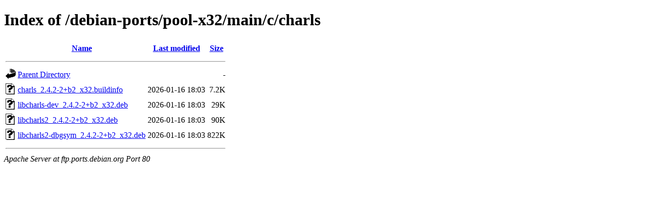

--- FILE ---
content_type: text/html;charset=UTF-8
request_url: http://ftp.ports.debian.org/debian-ports/pool-x32/main/c/charls/?C=S;O=A
body_size: 550
content:
<!DOCTYPE HTML PUBLIC "-//W3C//DTD HTML 4.01//EN" "http://www.w3.org/TR/html4/strict.dtd">
<html>
 <head>
  <title>Index of /debian-ports/pool-x32/main/c/charls</title>
 </head>
 <body>
<h1>Index of /debian-ports/pool-x32/main/c/charls</h1>
  <table>
   <tr><th valign="top"><img src="/icons/blank.gif" alt="[ICO]"></th><th><a href="?C=N;O=A">Name</a></th><th><a href="?C=M;O=A">Last modified</a></th><th><a href="?C=S;O=D">Size</a></th></tr>
   <tr><th colspan="4"><hr></th></tr>
<tr><td valign="top"><img src="/icons/back.gif" alt="[PARENTDIR]"></td><td><a href="/debian-ports/pool-x32/main/c/">Parent Directory</a></td><td>&nbsp;</td><td align="right">  - </td></tr>
<tr><td valign="top"><img src="/icons/unknown.gif" alt="[   ]"></td><td><a href="charls_2.4.2-2+b2_x32.buildinfo">charls_2.4.2-2+b2_x32.buildinfo</a></td><td align="right">2026-01-16 18:03  </td><td align="right">7.2K</td></tr>
<tr><td valign="top"><img src="/icons/unknown.gif" alt="[   ]"></td><td><a href="libcharls-dev_2.4.2-2+b2_x32.deb">libcharls-dev_2.4.2-2+b2_x32.deb</a></td><td align="right">2026-01-16 18:03  </td><td align="right"> 29K</td></tr>
<tr><td valign="top"><img src="/icons/unknown.gif" alt="[   ]"></td><td><a href="libcharls2_2.4.2-2+b2_x32.deb">libcharls2_2.4.2-2+b2_x32.deb</a></td><td align="right">2026-01-16 18:03  </td><td align="right"> 90K</td></tr>
<tr><td valign="top"><img src="/icons/unknown.gif" alt="[   ]"></td><td><a href="libcharls2-dbgsym_2.4.2-2+b2_x32.deb">libcharls2-dbgsym_2.4.2-2+b2_x32.deb</a></td><td align="right">2026-01-16 18:03  </td><td align="right">822K</td></tr>
   <tr><th colspan="4"><hr></th></tr>
</table>
<address>Apache Server at ftp.ports.debian.org Port 80</address>
</body></html>
